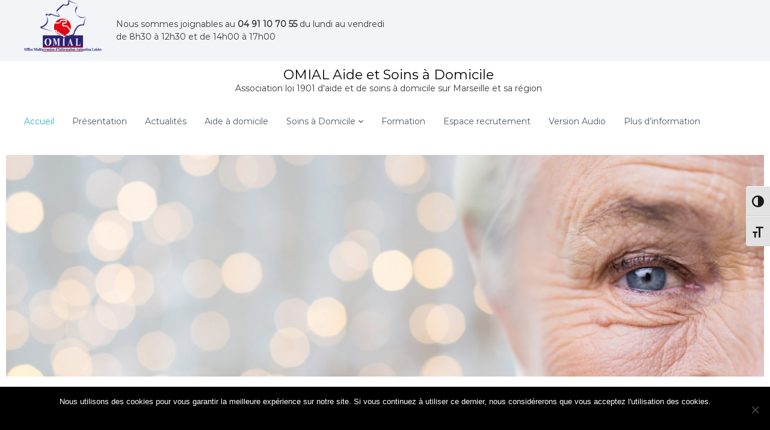

--- FILE ---
content_type: text/html; charset=UTF-8
request_url: https://omial.fr/
body_size: 14612
content:
<!DOCTYPE html>
<html lang="fr-FR">
<head>
<meta charset="UTF-8">
<meta name="viewport" content="width=device-width, initial-scale=1">
<link rel="profile" href="https://gmpg.org/xfn/11">

<title>OMIAL Aide et Soins à Domicile &#8211; Association loi 1901 d&#039;aide et de soins à domicile sur Marseille et sa région</title>
<meta name='robots' content='max-image-preview:large' />
	<style>img:is([sizes="auto" i], [sizes^="auto," i]) { contain-intrinsic-size: 3000px 1500px }</style>
	<link rel="alternate" type="application/rss+xml" title="OMIAL Aide et Soins à Domicile &raquo; Flux" href="https://omial.fr/feed/" />
<link rel="alternate" type="application/rss+xml" title="OMIAL Aide et Soins à Domicile &raquo; Flux des commentaires" href="https://omial.fr/comments/feed/" />
<script type="text/javascript">
/* <![CDATA[ */
window._wpemojiSettings = {"baseUrl":"https:\/\/s.w.org\/images\/core\/emoji\/15.0.3\/72x72\/","ext":".png","svgUrl":"https:\/\/s.w.org\/images\/core\/emoji\/15.0.3\/svg\/","svgExt":".svg","source":{"concatemoji":"https:\/\/omial.fr\/wp-includes\/js\/wp-emoji-release.min.js?ver=6.7.4"}};
/*! This file is auto-generated */
!function(i,n){var o,s,e;function c(e){try{var t={supportTests:e,timestamp:(new Date).valueOf()};sessionStorage.setItem(o,JSON.stringify(t))}catch(e){}}function p(e,t,n){e.clearRect(0,0,e.canvas.width,e.canvas.height),e.fillText(t,0,0);var t=new Uint32Array(e.getImageData(0,0,e.canvas.width,e.canvas.height).data),r=(e.clearRect(0,0,e.canvas.width,e.canvas.height),e.fillText(n,0,0),new Uint32Array(e.getImageData(0,0,e.canvas.width,e.canvas.height).data));return t.every(function(e,t){return e===r[t]})}function u(e,t,n){switch(t){case"flag":return n(e,"\ud83c\udff3\ufe0f\u200d\u26a7\ufe0f","\ud83c\udff3\ufe0f\u200b\u26a7\ufe0f")?!1:!n(e,"\ud83c\uddfa\ud83c\uddf3","\ud83c\uddfa\u200b\ud83c\uddf3")&&!n(e,"\ud83c\udff4\udb40\udc67\udb40\udc62\udb40\udc65\udb40\udc6e\udb40\udc67\udb40\udc7f","\ud83c\udff4\u200b\udb40\udc67\u200b\udb40\udc62\u200b\udb40\udc65\u200b\udb40\udc6e\u200b\udb40\udc67\u200b\udb40\udc7f");case"emoji":return!n(e,"\ud83d\udc26\u200d\u2b1b","\ud83d\udc26\u200b\u2b1b")}return!1}function f(e,t,n){var r="undefined"!=typeof WorkerGlobalScope&&self instanceof WorkerGlobalScope?new OffscreenCanvas(300,150):i.createElement("canvas"),a=r.getContext("2d",{willReadFrequently:!0}),o=(a.textBaseline="top",a.font="600 32px Arial",{});return e.forEach(function(e){o[e]=t(a,e,n)}),o}function t(e){var t=i.createElement("script");t.src=e,t.defer=!0,i.head.appendChild(t)}"undefined"!=typeof Promise&&(o="wpEmojiSettingsSupports",s=["flag","emoji"],n.supports={everything:!0,everythingExceptFlag:!0},e=new Promise(function(e){i.addEventListener("DOMContentLoaded",e,{once:!0})}),new Promise(function(t){var n=function(){try{var e=JSON.parse(sessionStorage.getItem(o));if("object"==typeof e&&"number"==typeof e.timestamp&&(new Date).valueOf()<e.timestamp+604800&&"object"==typeof e.supportTests)return e.supportTests}catch(e){}return null}();if(!n){if("undefined"!=typeof Worker&&"undefined"!=typeof OffscreenCanvas&&"undefined"!=typeof URL&&URL.createObjectURL&&"undefined"!=typeof Blob)try{var e="postMessage("+f.toString()+"("+[JSON.stringify(s),u.toString(),p.toString()].join(",")+"));",r=new Blob([e],{type:"text/javascript"}),a=new Worker(URL.createObjectURL(r),{name:"wpTestEmojiSupports"});return void(a.onmessage=function(e){c(n=e.data),a.terminate(),t(n)})}catch(e){}c(n=f(s,u,p))}t(n)}).then(function(e){for(var t in e)n.supports[t]=e[t],n.supports.everything=n.supports.everything&&n.supports[t],"flag"!==t&&(n.supports.everythingExceptFlag=n.supports.everythingExceptFlag&&n.supports[t]);n.supports.everythingExceptFlag=n.supports.everythingExceptFlag&&!n.supports.flag,n.DOMReady=!1,n.readyCallback=function(){n.DOMReady=!0}}).then(function(){return e}).then(function(){var e;n.supports.everything||(n.readyCallback(),(e=n.source||{}).concatemoji?t(e.concatemoji):e.wpemoji&&e.twemoji&&(t(e.twemoji),t(e.wpemoji)))}))}((window,document),window._wpemojiSettings);
/* ]]> */
</script>
<style id='wp-emoji-styles-inline-css' type='text/css'>

	img.wp-smiley, img.emoji {
		display: inline !important;
		border: none !important;
		box-shadow: none !important;
		height: 1em !important;
		width: 1em !important;
		margin: 0 0.07em !important;
		vertical-align: -0.1em !important;
		background: none !important;
		padding: 0 !important;
	}
</style>
<style id='classic-theme-styles-inline-css' type='text/css'>
/*! This file is auto-generated */
.wp-block-button__link{color:#fff;background-color:#32373c;border-radius:9999px;box-shadow:none;text-decoration:none;padding:calc(.667em + 2px) calc(1.333em + 2px);font-size:1.125em}.wp-block-file__button{background:#32373c;color:#fff;text-decoration:none}
</style>
<style id='global-styles-inline-css' type='text/css'>
:root{--wp--preset--aspect-ratio--square: 1;--wp--preset--aspect-ratio--4-3: 4/3;--wp--preset--aspect-ratio--3-4: 3/4;--wp--preset--aspect-ratio--3-2: 3/2;--wp--preset--aspect-ratio--2-3: 2/3;--wp--preset--aspect-ratio--16-9: 16/9;--wp--preset--aspect-ratio--9-16: 9/16;--wp--preset--color--black: #000000;--wp--preset--color--cyan-bluish-gray: #abb8c3;--wp--preset--color--white: #ffffff;--wp--preset--color--pale-pink: #f78da7;--wp--preset--color--vivid-red: #cf2e2e;--wp--preset--color--luminous-vivid-orange: #ff6900;--wp--preset--color--luminous-vivid-amber: #fcb900;--wp--preset--color--light-green-cyan: #7bdcb5;--wp--preset--color--vivid-green-cyan: #00d084;--wp--preset--color--pale-cyan-blue: #8ed1fc;--wp--preset--color--vivid-cyan-blue: #0693e3;--wp--preset--color--vivid-purple: #9b51e0;--wp--preset--gradient--vivid-cyan-blue-to-vivid-purple: linear-gradient(135deg,rgba(6,147,227,1) 0%,rgb(155,81,224) 100%);--wp--preset--gradient--light-green-cyan-to-vivid-green-cyan: linear-gradient(135deg,rgb(122,220,180) 0%,rgb(0,208,130) 100%);--wp--preset--gradient--luminous-vivid-amber-to-luminous-vivid-orange: linear-gradient(135deg,rgba(252,185,0,1) 0%,rgba(255,105,0,1) 100%);--wp--preset--gradient--luminous-vivid-orange-to-vivid-red: linear-gradient(135deg,rgba(255,105,0,1) 0%,rgb(207,46,46) 100%);--wp--preset--gradient--very-light-gray-to-cyan-bluish-gray: linear-gradient(135deg,rgb(238,238,238) 0%,rgb(169,184,195) 100%);--wp--preset--gradient--cool-to-warm-spectrum: linear-gradient(135deg,rgb(74,234,220) 0%,rgb(151,120,209) 20%,rgb(207,42,186) 40%,rgb(238,44,130) 60%,rgb(251,105,98) 80%,rgb(254,248,76) 100%);--wp--preset--gradient--blush-light-purple: linear-gradient(135deg,rgb(255,206,236) 0%,rgb(152,150,240) 100%);--wp--preset--gradient--blush-bordeaux: linear-gradient(135deg,rgb(254,205,165) 0%,rgb(254,45,45) 50%,rgb(107,0,62) 100%);--wp--preset--gradient--luminous-dusk: linear-gradient(135deg,rgb(255,203,112) 0%,rgb(199,81,192) 50%,rgb(65,88,208) 100%);--wp--preset--gradient--pale-ocean: linear-gradient(135deg,rgb(255,245,203) 0%,rgb(182,227,212) 50%,rgb(51,167,181) 100%);--wp--preset--gradient--electric-grass: linear-gradient(135deg,rgb(202,248,128) 0%,rgb(113,206,126) 100%);--wp--preset--gradient--midnight: linear-gradient(135deg,rgb(2,3,129) 0%,rgb(40,116,252) 100%);--wp--preset--font-size--small: 13px;--wp--preset--font-size--medium: 20px;--wp--preset--font-size--large: 36px;--wp--preset--font-size--x-large: 42px;--wp--preset--spacing--20: 0.44rem;--wp--preset--spacing--30: 0.67rem;--wp--preset--spacing--40: 1rem;--wp--preset--spacing--50: 1.5rem;--wp--preset--spacing--60: 2.25rem;--wp--preset--spacing--70: 3.38rem;--wp--preset--spacing--80: 5.06rem;--wp--preset--shadow--natural: 6px 6px 9px rgba(0, 0, 0, 0.2);--wp--preset--shadow--deep: 12px 12px 50px rgba(0, 0, 0, 0.4);--wp--preset--shadow--sharp: 6px 6px 0px rgba(0, 0, 0, 0.2);--wp--preset--shadow--outlined: 6px 6px 0px -3px rgba(255, 255, 255, 1), 6px 6px rgba(0, 0, 0, 1);--wp--preset--shadow--crisp: 6px 6px 0px rgba(0, 0, 0, 1);}:where(.is-layout-flex){gap: 0.5em;}:where(.is-layout-grid){gap: 0.5em;}body .is-layout-flex{display: flex;}.is-layout-flex{flex-wrap: wrap;align-items: center;}.is-layout-flex > :is(*, div){margin: 0;}body .is-layout-grid{display: grid;}.is-layout-grid > :is(*, div){margin: 0;}:where(.wp-block-columns.is-layout-flex){gap: 2em;}:where(.wp-block-columns.is-layout-grid){gap: 2em;}:where(.wp-block-post-template.is-layout-flex){gap: 1.25em;}:where(.wp-block-post-template.is-layout-grid){gap: 1.25em;}.has-black-color{color: var(--wp--preset--color--black) !important;}.has-cyan-bluish-gray-color{color: var(--wp--preset--color--cyan-bluish-gray) !important;}.has-white-color{color: var(--wp--preset--color--white) !important;}.has-pale-pink-color{color: var(--wp--preset--color--pale-pink) !important;}.has-vivid-red-color{color: var(--wp--preset--color--vivid-red) !important;}.has-luminous-vivid-orange-color{color: var(--wp--preset--color--luminous-vivid-orange) !important;}.has-luminous-vivid-amber-color{color: var(--wp--preset--color--luminous-vivid-amber) !important;}.has-light-green-cyan-color{color: var(--wp--preset--color--light-green-cyan) !important;}.has-vivid-green-cyan-color{color: var(--wp--preset--color--vivid-green-cyan) !important;}.has-pale-cyan-blue-color{color: var(--wp--preset--color--pale-cyan-blue) !important;}.has-vivid-cyan-blue-color{color: var(--wp--preset--color--vivid-cyan-blue) !important;}.has-vivid-purple-color{color: var(--wp--preset--color--vivid-purple) !important;}.has-black-background-color{background-color: var(--wp--preset--color--black) !important;}.has-cyan-bluish-gray-background-color{background-color: var(--wp--preset--color--cyan-bluish-gray) !important;}.has-white-background-color{background-color: var(--wp--preset--color--white) !important;}.has-pale-pink-background-color{background-color: var(--wp--preset--color--pale-pink) !important;}.has-vivid-red-background-color{background-color: var(--wp--preset--color--vivid-red) !important;}.has-luminous-vivid-orange-background-color{background-color: var(--wp--preset--color--luminous-vivid-orange) !important;}.has-luminous-vivid-amber-background-color{background-color: var(--wp--preset--color--luminous-vivid-amber) !important;}.has-light-green-cyan-background-color{background-color: var(--wp--preset--color--light-green-cyan) !important;}.has-vivid-green-cyan-background-color{background-color: var(--wp--preset--color--vivid-green-cyan) !important;}.has-pale-cyan-blue-background-color{background-color: var(--wp--preset--color--pale-cyan-blue) !important;}.has-vivid-cyan-blue-background-color{background-color: var(--wp--preset--color--vivid-cyan-blue) !important;}.has-vivid-purple-background-color{background-color: var(--wp--preset--color--vivid-purple) !important;}.has-black-border-color{border-color: var(--wp--preset--color--black) !important;}.has-cyan-bluish-gray-border-color{border-color: var(--wp--preset--color--cyan-bluish-gray) !important;}.has-white-border-color{border-color: var(--wp--preset--color--white) !important;}.has-pale-pink-border-color{border-color: var(--wp--preset--color--pale-pink) !important;}.has-vivid-red-border-color{border-color: var(--wp--preset--color--vivid-red) !important;}.has-luminous-vivid-orange-border-color{border-color: var(--wp--preset--color--luminous-vivid-orange) !important;}.has-luminous-vivid-amber-border-color{border-color: var(--wp--preset--color--luminous-vivid-amber) !important;}.has-light-green-cyan-border-color{border-color: var(--wp--preset--color--light-green-cyan) !important;}.has-vivid-green-cyan-border-color{border-color: var(--wp--preset--color--vivid-green-cyan) !important;}.has-pale-cyan-blue-border-color{border-color: var(--wp--preset--color--pale-cyan-blue) !important;}.has-vivid-cyan-blue-border-color{border-color: var(--wp--preset--color--vivid-cyan-blue) !important;}.has-vivid-purple-border-color{border-color: var(--wp--preset--color--vivid-purple) !important;}.has-vivid-cyan-blue-to-vivid-purple-gradient-background{background: var(--wp--preset--gradient--vivid-cyan-blue-to-vivid-purple) !important;}.has-light-green-cyan-to-vivid-green-cyan-gradient-background{background: var(--wp--preset--gradient--light-green-cyan-to-vivid-green-cyan) !important;}.has-luminous-vivid-amber-to-luminous-vivid-orange-gradient-background{background: var(--wp--preset--gradient--luminous-vivid-amber-to-luminous-vivid-orange) !important;}.has-luminous-vivid-orange-to-vivid-red-gradient-background{background: var(--wp--preset--gradient--luminous-vivid-orange-to-vivid-red) !important;}.has-very-light-gray-to-cyan-bluish-gray-gradient-background{background: var(--wp--preset--gradient--very-light-gray-to-cyan-bluish-gray) !important;}.has-cool-to-warm-spectrum-gradient-background{background: var(--wp--preset--gradient--cool-to-warm-spectrum) !important;}.has-blush-light-purple-gradient-background{background: var(--wp--preset--gradient--blush-light-purple) !important;}.has-blush-bordeaux-gradient-background{background: var(--wp--preset--gradient--blush-bordeaux) !important;}.has-luminous-dusk-gradient-background{background: var(--wp--preset--gradient--luminous-dusk) !important;}.has-pale-ocean-gradient-background{background: var(--wp--preset--gradient--pale-ocean) !important;}.has-electric-grass-gradient-background{background: var(--wp--preset--gradient--electric-grass) !important;}.has-midnight-gradient-background{background: var(--wp--preset--gradient--midnight) !important;}.has-small-font-size{font-size: var(--wp--preset--font-size--small) !important;}.has-medium-font-size{font-size: var(--wp--preset--font-size--medium) !important;}.has-large-font-size{font-size: var(--wp--preset--font-size--large) !important;}.has-x-large-font-size{font-size: var(--wp--preset--font-size--x-large) !important;}
:where(.wp-block-post-template.is-layout-flex){gap: 1.25em;}:where(.wp-block-post-template.is-layout-grid){gap: 1.25em;}
:where(.wp-block-columns.is-layout-flex){gap: 2em;}:where(.wp-block-columns.is-layout-grid){gap: 2em;}
:root :where(.wp-block-pullquote){font-size: 1.5em;line-height: 1.6;}
</style>
<link rel='stylesheet' id='cookie-notice-front-css' href='https://omial.fr/wp-content/plugins/cookie-notice/css/front.min.css?ver=2.5.6' type='text/css' media='all' />
<link rel='stylesheet' id='ui-font-css' href='https://omial.fr/wp-content/plugins/wp-accessibility/toolbar/fonts/css/a11y-toolbar.css?ver=1.6.1' type='text/css' media='all' />
<link rel='stylesheet' id='ui-a11y-css' href='https://omial.fr/wp-content/plugins/wp-accessibility/toolbar/css/a11y.css?ver=1.6.1' type='text/css' media='all' />
<style id='ui-a11y-inline-css' type='text/css'>
.a11y-toolbar ul li button { font-size: 20px !important; }
</style>
<link rel='stylesheet' id='ui-fontsize.css-css' href='https://omial.fr/wp-content/plugins/wp-accessibility/toolbar/css/a11y-fontsize.css?ver=1.6.1' type='text/css' media='all' />
<style id='ui-fontsize.css-inline-css' type='text/css'>
html { --wpa-font-size: clamp( 24px, 1.5rem, 36px ); --wpa-h1-size : clamp( 48px, 3rem, 72px ); --wpa-h2-size : clamp( 40px, 2.5rem, 60px ); --wpa-h3-size : clamp( 32px, 2rem, 48px ); --wpa-h4-size : clamp( 28px, 1.75rem, 42px ); --wpa-sub-list-size: 1.1em; --wpa-sub-sub-list-size: 1em; } 
</style>
<link rel='stylesheet' id='wpa-style-css' href='https://omial.fr/wp-content/plugins/wp-accessibility/css/wpa-style.css?ver=1.6.1' type='text/css' media='all' />
<style id='wpa-style-inline-css' type='text/css'>
:root { --admin-bar-top : 7px; }
</style>
<link rel='stylesheet' id='font-awesome-css' href='https://omial.fr/wp-content/plugins/elementor/assets/lib/font-awesome/css/font-awesome.min.css?ver=4.7.0' type='text/css' media='all' />
<link rel='stylesheet' id='flash-style-css' href='https://omial.fr/wp-content/themes/flash/style.css?ver=6.7.4' type='text/css' media='all' />
<style id='flash-style-inline-css' type='text/css'>

		/* Page header Background. */
		.breadcrumb-trail.breadcrumbs {
			color: #fff;
		}

		#flash-breadcrumbs a,
		#flash-breadcrumbs span,
		.breadcrumb-trail.breadcrumbs .trail-items li span::before{
			color: #fff;
		}
	
</style>
<link rel='stylesheet' id='responsive-css' href='https://omial.fr/wp-content/themes/flash/css/responsive.min.css?ver=6.7.4' type='text/css' media='' />
<link rel='stylesheet' id='elementor-icons-css' href='https://omial.fr/wp-content/plugins/elementor/assets/lib/eicons/css/elementor-icons.min.css?ver=5.36.0' type='text/css' media='all' />
<link rel='stylesheet' id='elementor-frontend-css' href='https://omial.fr/wp-content/plugins/elementor/assets/css/frontend.min.css?ver=3.28.1' type='text/css' media='all' />
<link rel='stylesheet' id='elementor-post-390-css' href='https://omial.fr/wp-content/uploads/elementor/css/post-390.css?ver=1743149680' type='text/css' media='all' />
<link rel='stylesheet' id='widget-image-css' href='https://omial.fr/wp-content/plugins/elementor/assets/css/widget-image.min.css?ver=3.28.1' type='text/css' media='all' />
<link rel='stylesheet' id='widget-spacer-css' href='https://omial.fr/wp-content/plugins/elementor/assets/css/widget-spacer.min.css?ver=3.28.1' type='text/css' media='all' />
<link rel='stylesheet' id='widget-image-box-css' href='https://omial.fr/wp-content/plugins/elementor/assets/css/widget-image-box.min.css?ver=3.28.1' type='text/css' media='all' />
<link rel='stylesheet' id='elementor-post-47-css' href='https://omial.fr/wp-content/uploads/elementor/css/post-47.css?ver=1743149680' type='text/css' media='all' />
<link rel='stylesheet' id='elementor-gf-local-roboto-css' href='https://omial.fr/wp-content/uploads/elementor/google-fonts/css/roboto.css?ver=1743149713' type='text/css' media='all' />
<link rel='stylesheet' id='elementor-gf-local-robotoslab-css' href='https://omial.fr/wp-content/uploads/elementor/google-fonts/css/robotoslab.css?ver=1743149722' type='text/css' media='all' />
<link rel='stylesheet' id='elementor-gf-local-aldrich-css' href='https://omial.fr/wp-content/uploads/elementor/google-fonts/css/aldrich.css?ver=1743149722' type='text/css' media='all' />
<script type="text/javascript" id="cookie-notice-front-js-before">
/* <![CDATA[ */
var cnArgs = {"ajaxUrl":"https:\/\/omial.fr\/wp-admin\/admin-ajax.php","nonce":"4c1455ba9a","hideEffect":"fade","position":"bottom","onScroll":false,"onScrollOffset":100,"onClick":false,"cookieName":"cookie_notice_accepted","cookieTime":604800,"cookieTimeRejected":2592000,"globalCookie":false,"redirection":false,"cache":false,"revokeCookies":false,"revokeCookiesOpt":"automatic"};
/* ]]> */
</script>
<script type="text/javascript" src="https://omial.fr/wp-content/plugins/cookie-notice/js/front.min.js?ver=2.5.6" id="cookie-notice-front-js"></script>
<script type="text/javascript" src="https://omial.fr/wp-includes/js/jquery/jquery.min.js?ver=3.7.1" id="jquery-core-js"></script>
<script type="text/javascript" src="https://omial.fr/wp-includes/js/jquery/jquery-migrate.min.js?ver=3.4.1" id="jquery-migrate-js"></script>
<script type="text/javascript" src="https://omial.fr/wp-content/plugins/wp-accessibility/js/fingerprint.min.js?ver=1.6.1" id="wpa-fingerprintjs-js"></script>
<link rel="https://api.w.org/" href="https://omial.fr/wp-json/" /><link rel="alternate" title="JSON" type="application/json" href="https://omial.fr/wp-json/wp/v2/pages/47" /><link rel="EditURI" type="application/rsd+xml" title="RSD" href="https://omial.fr/xmlrpc.php?rsd" />
<meta name="generator" content="WordPress 6.7.4" />
<link rel="canonical" href="https://omial.fr/" />
<link rel='shortlink' href='https://omial.fr/' />
<link rel="alternate" title="oEmbed (JSON)" type="application/json+oembed" href="https://omial.fr/wp-json/oembed/1.0/embed?url=https%3A%2F%2Fomial.fr%2F" />
<link rel="alternate" title="oEmbed (XML)" type="text/xml+oembed" href="https://omial.fr/wp-json/oembed/1.0/embed?url=https%3A%2F%2Fomial.fr%2F&#038;format=xml" />
<meta name="generator" content="Elementor 3.28.1; features: additional_custom_breakpoints, e_local_google_fonts; settings: css_print_method-external, google_font-enabled, font_display-auto">
			<style>
				.e-con.e-parent:nth-of-type(n+4):not(.e-lazyloaded):not(.e-no-lazyload),
				.e-con.e-parent:nth-of-type(n+4):not(.e-lazyloaded):not(.e-no-lazyload) * {
					background-image: none !important;
				}
				@media screen and (max-height: 1024px) {
					.e-con.e-parent:nth-of-type(n+3):not(.e-lazyloaded):not(.e-no-lazyload),
					.e-con.e-parent:nth-of-type(n+3):not(.e-lazyloaded):not(.e-no-lazyload) * {
						background-image: none !important;
					}
				}
				@media screen and (max-height: 640px) {
					.e-con.e-parent:nth-of-type(n+2):not(.e-lazyloaded):not(.e-no-lazyload),
					.e-con.e-parent:nth-of-type(n+2):not(.e-lazyloaded):not(.e-no-lazyload) * {
						background-image: none !important;
					}
				}
			</style>
			<link rel="icon" href="https://omial.fr/wp-content/uploads/2017/07/cropped-logo_omialb-32x32.png" sizes="32x32" />
<link rel="icon" href="https://omial.fr/wp-content/uploads/2017/07/cropped-logo_omialb-192x192.png" sizes="192x192" />
<link rel="apple-touch-icon" href="https://omial.fr/wp-content/uploads/2017/07/cropped-logo_omialb-180x180.png" />
<meta name="msapplication-TileImage" content="https://omial.fr/wp-content/uploads/2017/07/cropped-logo_omialb-270x270.png" />
<style id="kirki-inline-styles">body{font-family:Montserrat;font-weight:400;}.breadcrumb-trail.breadcrumbs{background-image:url("https://omial.fr/wp-content/uploads/2018/06/people-3167294_1920-e1528800559844.jpg");}/* cyrillic-ext */
@font-face {
  font-family: 'Montserrat';
  font-style: normal;
  font-weight: 400;
  font-display: swap;
  src: url(https://omial.fr/wp-content/fonts/montserrat/font) format('woff');
  unicode-range: U+0460-052F, U+1C80-1C8A, U+20B4, U+2DE0-2DFF, U+A640-A69F, U+FE2E-FE2F;
}
/* cyrillic */
@font-face {
  font-family: 'Montserrat';
  font-style: normal;
  font-weight: 400;
  font-display: swap;
  src: url(https://omial.fr/wp-content/fonts/montserrat/font) format('woff');
  unicode-range: U+0301, U+0400-045F, U+0490-0491, U+04B0-04B1, U+2116;
}
/* vietnamese */
@font-face {
  font-family: 'Montserrat';
  font-style: normal;
  font-weight: 400;
  font-display: swap;
  src: url(https://omial.fr/wp-content/fonts/montserrat/font) format('woff');
  unicode-range: U+0102-0103, U+0110-0111, U+0128-0129, U+0168-0169, U+01A0-01A1, U+01AF-01B0, U+0300-0301, U+0303-0304, U+0308-0309, U+0323, U+0329, U+1EA0-1EF9, U+20AB;
}
/* latin-ext */
@font-face {
  font-family: 'Montserrat';
  font-style: normal;
  font-weight: 400;
  font-display: swap;
  src: url(https://omial.fr/wp-content/fonts/montserrat/font) format('woff');
  unicode-range: U+0100-02BA, U+02BD-02C5, U+02C7-02CC, U+02CE-02D7, U+02DD-02FF, U+0304, U+0308, U+0329, U+1D00-1DBF, U+1E00-1E9F, U+1EF2-1EFF, U+2020, U+20A0-20AB, U+20AD-20C0, U+2113, U+2C60-2C7F, U+A720-A7FF;
}
/* latin */
@font-face {
  font-family: 'Montserrat';
  font-style: normal;
  font-weight: 400;
  font-display: swap;
  src: url(https://omial.fr/wp-content/fonts/montserrat/font) format('woff');
  unicode-range: U+0000-00FF, U+0131, U+0152-0153, U+02BB-02BC, U+02C6, U+02DA, U+02DC, U+0304, U+0308, U+0329, U+2000-206F, U+20AC, U+2122, U+2191, U+2193, U+2212, U+2215, U+FEFF, U+FFFD;
}/* cyrillic-ext */
@font-face {
  font-family: 'Montserrat';
  font-style: normal;
  font-weight: 400;
  font-display: swap;
  src: url(https://omial.fr/wp-content/fonts/montserrat/font) format('woff');
  unicode-range: U+0460-052F, U+1C80-1C8A, U+20B4, U+2DE0-2DFF, U+A640-A69F, U+FE2E-FE2F;
}
/* cyrillic */
@font-face {
  font-family: 'Montserrat';
  font-style: normal;
  font-weight: 400;
  font-display: swap;
  src: url(https://omial.fr/wp-content/fonts/montserrat/font) format('woff');
  unicode-range: U+0301, U+0400-045F, U+0490-0491, U+04B0-04B1, U+2116;
}
/* vietnamese */
@font-face {
  font-family: 'Montserrat';
  font-style: normal;
  font-weight: 400;
  font-display: swap;
  src: url(https://omial.fr/wp-content/fonts/montserrat/font) format('woff');
  unicode-range: U+0102-0103, U+0110-0111, U+0128-0129, U+0168-0169, U+01A0-01A1, U+01AF-01B0, U+0300-0301, U+0303-0304, U+0308-0309, U+0323, U+0329, U+1EA0-1EF9, U+20AB;
}
/* latin-ext */
@font-face {
  font-family: 'Montserrat';
  font-style: normal;
  font-weight: 400;
  font-display: swap;
  src: url(https://omial.fr/wp-content/fonts/montserrat/font) format('woff');
  unicode-range: U+0100-02BA, U+02BD-02C5, U+02C7-02CC, U+02CE-02D7, U+02DD-02FF, U+0304, U+0308, U+0329, U+1D00-1DBF, U+1E00-1E9F, U+1EF2-1EFF, U+2020, U+20A0-20AB, U+20AD-20C0, U+2113, U+2C60-2C7F, U+A720-A7FF;
}
/* latin */
@font-face {
  font-family: 'Montserrat';
  font-style: normal;
  font-weight: 400;
  font-display: swap;
  src: url(https://omial.fr/wp-content/fonts/montserrat/font) format('woff');
  unicode-range: U+0000-00FF, U+0131, U+0152-0153, U+02BB-02BC, U+02C6, U+02DA, U+02DC, U+0304, U+0308, U+0329, U+2000-206F, U+20AC, U+2122, U+2191, U+2193, U+2212, U+2215, U+FEFF, U+FFFD;
}/* cyrillic-ext */
@font-face {
  font-family: 'Montserrat';
  font-style: normal;
  font-weight: 400;
  font-display: swap;
  src: url(https://omial.fr/wp-content/fonts/montserrat/font) format('woff');
  unicode-range: U+0460-052F, U+1C80-1C8A, U+20B4, U+2DE0-2DFF, U+A640-A69F, U+FE2E-FE2F;
}
/* cyrillic */
@font-face {
  font-family: 'Montserrat';
  font-style: normal;
  font-weight: 400;
  font-display: swap;
  src: url(https://omial.fr/wp-content/fonts/montserrat/font) format('woff');
  unicode-range: U+0301, U+0400-045F, U+0490-0491, U+04B0-04B1, U+2116;
}
/* vietnamese */
@font-face {
  font-family: 'Montserrat';
  font-style: normal;
  font-weight: 400;
  font-display: swap;
  src: url(https://omial.fr/wp-content/fonts/montserrat/font) format('woff');
  unicode-range: U+0102-0103, U+0110-0111, U+0128-0129, U+0168-0169, U+01A0-01A1, U+01AF-01B0, U+0300-0301, U+0303-0304, U+0308-0309, U+0323, U+0329, U+1EA0-1EF9, U+20AB;
}
/* latin-ext */
@font-face {
  font-family: 'Montserrat';
  font-style: normal;
  font-weight: 400;
  font-display: swap;
  src: url(https://omial.fr/wp-content/fonts/montserrat/font) format('woff');
  unicode-range: U+0100-02BA, U+02BD-02C5, U+02C7-02CC, U+02CE-02D7, U+02DD-02FF, U+0304, U+0308, U+0329, U+1D00-1DBF, U+1E00-1E9F, U+1EF2-1EFF, U+2020, U+20A0-20AB, U+20AD-20C0, U+2113, U+2C60-2C7F, U+A720-A7FF;
}
/* latin */
@font-face {
  font-family: 'Montserrat';
  font-style: normal;
  font-weight: 400;
  font-display: swap;
  src: url(https://omial.fr/wp-content/fonts/montserrat/font) format('woff');
  unicode-range: U+0000-00FF, U+0131, U+0152-0153, U+02BB-02BC, U+02C6, U+02DA, U+02DC, U+0304, U+0308, U+0329, U+2000-206F, U+20AC, U+2122, U+2191, U+2193, U+2212, U+2215, U+FEFF, U+FFFD;
}</style></head>

<body data-rsssl=1 class="home page-template page-template-page-templates page-template-full-width page-template-page-templatesfull-width-php page page-id-47 wp-embed-responsive cookies-not-set non-transparent center-logo-below-menu full-width elementor-default elementor-kit-390 elementor-page elementor-page-47">


<div id="preloader-background">
	<div id="spinners">
		<div id="preloader">
			<span></span>
			<span></span>
			<span></span>
			<span></span>
			<span></span>
		</div>
	</div>
</div>


<div id="page" class="site">
	<a class="skip-link screen-reader-text" href="#content">Aller au contenu</a>

	
	<header id="masthead" class="site-header" role="banner">
				<div class="header-top">
			<div class="tg-container">
				<div class="tg-column-wrapper clearfix">
					<div class="left-content">
						<p><img class="wp-image-10  alignleft" src="https://omial.fr/wp-content/uploads/2017/07/logo_omialb-300x201.png" alt="" width="129" height="86" /></p>
<p>Nous sommes joignables au<strong> 04 91 10 70 55 </strong>du lundi au vendredi de 8h30 à 12h30 et de 14h00 à 17h00</p>					</div>
					<div class="right-content">
											</div>
				</div>
			</div>
		</div>
		
		<div class="header-bottom">
			<div class="tg-container">

				<div class="logo">
					
					<div class="logo-text site-branding">
													<h1 class="site-title"><a href="https://omial.fr/" rel="home">OMIAL Aide et Soins à Domicile</a></h1>
													<p class="site-description">Association loi 1901 d&#039;aide et de soins à domicile sur Marseille et sa région</p>
											</div>
				</div>
				<div class="site-navigation-wrapper">
					<nav id="site-navigation" class="main-navigation" role="navigation">
						<div class="menu-toggle">
							<i class="fa fa-bars"></i>
						</div>
						<div class="menu-menu-container"><ul id="primary-menu" class="menu"><li id="menu-item-34" class="menu-item menu-item-type-custom menu-item-object-custom current-menu-item current_page_item menu-item-home menu-item-34"><a href="https://omial.fr" aria-current="page">Accueil</a></li>
<li id="menu-item-37" class="menu-item menu-item-type-post_type menu-item-object-page menu-item-37"><a href="https://omial.fr/presentation/">Présentation</a></li>
<li id="menu-item-147" class="menu-item menu-item-type-post_type menu-item-object-page menu-item-147"><a href="https://omial.fr/actualites/">Actualités</a></li>
<li id="menu-item-36" class="menu-item menu-item-type-post_type menu-item-object-page menu-item-36"><a href="https://omial.fr/aide-a-domicile/">Aide à domicile</a></li>
<li id="menu-item-256" class="menu-item menu-item-type-custom menu-item-object-custom menu-item-has-children menu-item-256"><a>Soins à Domicile</a>
<ul class="sub-menu">
	<li id="menu-item-157" class="menu-item menu-item-type-post_type menu-item-object-page menu-item-157"><a href="https://omial.fr/personnes-agees/">Personnes âgées</a></li>
	<li id="menu-item-156" class="menu-item menu-item-type-post_type menu-item-object-page menu-item-156"><a href="https://omial.fr/equipe-specialisee-alzheimer/">Équipe spécialisée Alzheimer</a></li>
</ul>
</li>
<li id="menu-item-69" class="menu-item menu-item-type-post_type menu-item-object-page menu-item-69"><a href="https://omial.fr/formation/">Formation</a></li>
<li id="menu-item-76" class="menu-item menu-item-type-post_type menu-item-object-page menu-item-76"><a href="https://omial.fr/recrutement/">Espace recrutement</a></li>
<li id="menu-item-226" class="menu-item menu-item-type-post_type menu-item-object-page menu-item-226"><a href="https://omial.fr/audio/">Version Audio</a></li>
<li id="menu-item-229" class="menu-item menu-item-type-post_type menu-item-object-page menu-item-229"><a href="https://omial.fr/plus-dinformation/">Plus d’information</a></li>
</ul></div>					</nav><!-- #site-navigation -->

					
											<div class="header-action-container">

							
													</div>
									</div>

				<div class="header-action-container">
					
									</div>
			</div>
		</div>
	</header><!-- #masthead -->

	
	
	
	
	<div id="content" class="site-content">
		<div class="tg-container">

	
	<div id="primary" class="content-area full-width-content">
		<main id="main" class="site-main" role="main">

			
<article id="post-47" class="post-47 page type-page status-publish hentry">

	
	<div class="entry-content">
				<div data-elementor-type="wp-post" data-elementor-id="47" class="elementor elementor-47">
						<section class="elementor-section elementor-top-section elementor-element elementor-element-3576a790 elementor-section-stretched elementor-section-full_width elementor-section-height-default elementor-section-height-default" data-id="3576a790" data-element_type="section" data-settings="{&quot;stretch_section&quot;:&quot;section-stretched&quot;}">
						<div class="elementor-container elementor-column-gap-default">
					<div class="elementor-column elementor-col-100 elementor-top-column elementor-element elementor-element-77de4f1e" data-id="77de4f1e" data-element_type="column">
			<div class="elementor-widget-wrap elementor-element-populated">
						<div class="elementor-element elementor-element-d766400 elementor-widget elementor-widget-image" data-id="d766400" data-element_type="widget" data-widget_type="image.default">
				<div class="elementor-widget-container">
															<img fetchpriority="high" decoding="async" width="2560" height="751" src="https://omial.fr/wp-content/uploads/2022/02/AdobeStock_109314739-1-scaled.jpeg" class="attachment-full size-full wp-image-403" alt="" srcset="https://omial.fr/wp-content/uploads/2022/02/AdobeStock_109314739-1-scaled.jpeg 2560w, https://omial.fr/wp-content/uploads/2022/02/AdobeStock_109314739-1-300x88.jpeg 300w, https://omial.fr/wp-content/uploads/2022/02/AdobeStock_109314739-1-1024x300.jpeg 1024w, https://omial.fr/wp-content/uploads/2022/02/AdobeStock_109314739-1-768x225.jpeg 768w, https://omial.fr/wp-content/uploads/2022/02/AdobeStock_109314739-1-1536x450.jpeg 1536w, https://omial.fr/wp-content/uploads/2022/02/AdobeStock_109314739-1-2048x601.jpeg 2048w" sizes="(max-width: 2560px) 100vw, 2560px" />															</div>
				</div>
				<div class="elementor-element elementor-element-9a7ad88 elementor-widget elementor-widget-spacer" data-id="9a7ad88" data-element_type="widget" data-widget_type="spacer.default">
				<div class="elementor-widget-container">
							<div class="elementor-spacer">
			<div class="elementor-spacer-inner"></div>
		</div>
						</div>
				</div>
				<section class="elementor-section elementor-inner-section elementor-element elementor-element-ddc0c9f elementor-section-boxed elementor-section-height-default elementor-section-height-default" data-id="ddc0c9f" data-element_type="section">
						<div class="elementor-container elementor-column-gap-default">
					<div class="elementor-column elementor-col-50 elementor-inner-column elementor-element elementor-element-ecc9439" data-id="ecc9439" data-element_type="column">
			<div class="elementor-widget-wrap elementor-element-populated">
						<div class="elementor-element elementor-element-4942b2a elementor-widget elementor-widget-image" data-id="4942b2a" data-element_type="widget" data-widget_type="image.default">
				<div class="elementor-widget-container">
															<img decoding="async" width="450" height="302" src="https://omial.fr/wp-content/uploads/2017/07/logo_omialb.png" class="attachment-large size-large wp-image-10" alt="" srcset="https://omial.fr/wp-content/uploads/2017/07/logo_omialb.png 450w, https://omial.fr/wp-content/uploads/2017/07/logo_omialb-300x201.png 300w" sizes="(max-width: 450px) 100vw, 450px" />															</div>
				</div>
				<div class="elementor-element elementor-element-640778f elementor-widget elementor-widget-image" data-id="640778f" data-element_type="widget" data-widget_type="image.default">
				<div class="elementor-widget-container">
															<img loading="lazy" decoding="async" width="780" height="655" src="https://omial.fr/wp-content/uploads/2017/07/SeniorMobilite-senior-1024x860.jpg" class="attachment-large size-large wp-image-8" alt="" srcset="https://omial.fr/wp-content/uploads/2017/07/SeniorMobilite-senior-1024x860.jpg 1024w, https://omial.fr/wp-content/uploads/2017/07/SeniorMobilite-senior-300x252.jpg 300w, https://omial.fr/wp-content/uploads/2017/07/SeniorMobilite-senior-768x645.jpg 768w, https://omial.fr/wp-content/uploads/2017/07/SeniorMobilite-senior.jpg 1504w" sizes="(max-width: 780px) 100vw, 780px" />															</div>
				</div>
					</div>
		</div>
				<div class="elementor-column elementor-col-50 elementor-inner-column elementor-element elementor-element-e988a07" data-id="e988a07" data-element_type="column">
			<div class="elementor-widget-wrap elementor-element-populated">
						<div class="elementor-element elementor-element-b6fc6e6 elementor-position-top elementor-widget elementor-widget-image-box" data-id="b6fc6e6" data-element_type="widget" data-widget_type="image-box.default">
				<div class="elementor-widget-container">
					<div class="elementor-image-box-wrapper"><figure class="elementor-image-box-img"><a href="https://omial.fr/aide-a-domicile/" tabindex="-1"><img loading="lazy" decoding="async" width="150" height="150" src="https://omial.fr/wp-content/uploads/2018/06/Picto-Aide.png" class="attachment-full size-full wp-image-99" alt="" srcset="https://omial.fr/wp-content/uploads/2018/06/Picto-Aide.png 150w, https://omial.fr/wp-content/uploads/2018/06/Picto-Aide-100x100.png 100w" sizes="(max-width: 150px) 100vw, 150px" /></a></figure><div class="elementor-image-box-content"><h3 class="elementor-image-box-title"><a href="https://omial.fr/aide-a-domicile/">Un service d'Aide à Domicile</a></h3></div></div>				</div>
				</div>
				<div class="elementor-element elementor-element-6e5e485 elementor-position-top elementor-widget elementor-widget-image-box" data-id="6e5e485" data-element_type="widget" data-widget_type="image-box.default">
				<div class="elementor-widget-container">
					<div class="elementor-image-box-wrapper"><figure class="elementor-image-box-img"><a href="https://omial.fr/personnes-agees/" tabindex="-1"><img loading="lazy" decoding="async" width="150" height="150" src="https://omial.fr/wp-content/uploads/2018/06/Picto-Soins.png" class="attachment-full size-full wp-image-101" alt="" srcset="https://omial.fr/wp-content/uploads/2018/06/Picto-Soins.png 150w, https://omial.fr/wp-content/uploads/2018/06/Picto-Soins-100x100.png 100w" sizes="(max-width: 150px) 100vw, 150px" /></a></figure><div class="elementor-image-box-content"><h3 class="elementor-image-box-title"><a href="https://omial.fr/personnes-agees/">Un service de Soins Infirmiers à Domicile</a></h3></div></div>				</div>
				</div>
				<div class="elementor-element elementor-element-775897f elementor-position-top elementor-widget elementor-widget-image-box" data-id="775897f" data-element_type="widget" data-widget_type="image-box.default">
				<div class="elementor-widget-container">
					<div class="elementor-image-box-wrapper"><figure class="elementor-image-box-img"><a href="https://omial.fr/formation/" tabindex="-1"><img loading="lazy" decoding="async" width="150" height="150" src="https://omial.fr/wp-content/uploads/2018/06/Picto-Formation.png" class="attachment-full size-full wp-image-100" alt="logo_form" srcset="https://omial.fr/wp-content/uploads/2018/06/Picto-Formation.png 150w, https://omial.fr/wp-content/uploads/2018/06/Picto-Formation-100x100.png 100w" sizes="(max-width: 150px) 100vw, 150px" /></a></figure><div class="elementor-image-box-content"><h3 class="elementor-image-box-title"><a href="https://omial.fr/formation/">Un service de Formation</a></h3></div></div>				</div>
				</div>
					</div>
		</div>
					</div>
		</section>
					</div>
		</div>
					</div>
		</section>
				</div>
			</div><!-- .entry-content -->

	
	
</article><!-- #post-## -->

		</main><!-- #main -->
	</div><!-- #primary -->

	

		</div><!-- .tg-container -->
	</div><!-- #content -->

	
	
	<footer id="colophon" class="footer-layout site-footer" role="contentinfo">
		<div id="top-footer">
	<div class="tg-container">
		<div class="tg-column-wrapper">

							<div class="tg-column-3 footer-block">

				<section id="text-3" class="widget widget_text"><h3 class="widget-title">Contactez nous !</h3>			<div class="textwidget"><div class="wpforms-container wpforms-container-full" id="wpforms-313"><form id="wpforms-form-313" class="wpforms-validate wpforms-form" data-formid="313" method="post" enctype="multipart/form-data" action="/" data-token="f9e2dc4d1c9e25fed2bdf34b33d2b274" data-token-time="1769599048"><noscript class="wpforms-error-noscript">Veuillez activer JavaScript dans votre navigateur pour remplir ce formulaire.</noscript><div class="wpforms-field-container"><div id="wpforms-313-field_1-container" class="wpforms-field wpforms-field-name" data-field-id="1"><label class="wpforms-field-label" for="wpforms-313-field_1">Votre Nom <span class="wpforms-required-label">*</span></label><input type="text" id="wpforms-313-field_1" class="wpforms-field-medium wpforms-field-required" name="wpforms[fields][1]" required></div><div id="wpforms-313-field_2-container" class="wpforms-field wpforms-field-email" data-field-id="2"><label class="wpforms-field-label" for="wpforms-313-field_2">Votre adresse électronique <span class="wpforms-required-label">*</span></label><input type="email" id="wpforms-313-field_2" class="wpforms-field-medium wpforms-field-required" name="wpforms[fields][2]" spellcheck="false" required></div><div id="wpforms-313-field_3-container" class="wpforms-field wpforms-field-text" data-field-id="3"><label class="wpforms-field-label" for="wpforms-313-field_3">Sujet <span class="wpforms-required-label">*</span></label><input type="text" id="wpforms-313-field_3" class="wpforms-field-medium wpforms-field-required" name="wpforms[fields][3]" required></div><div id="wpforms-313-field_4-container" class="wpforms-field wpforms-field-textarea" data-field-id="4"><label class="wpforms-field-label" for="wpforms-313-field_4">Votre Message <span class="wpforms-required-label">*</span></label><textarea id="wpforms-313-field_4" class="wpforms-field-medium wpforms-field-required" name="wpforms[fields][4]" required></textarea></div><div id="wpforms-313-field_6-container" class="wpforms-field wpforms-field-gdpr-checkbox" data-field-id="6"><label class="wpforms-field-label wpforms-label-hide">Information GRPD <span class="wpforms-required-label">*</span></label><ul id="wpforms-313-field_6" class="wpforms-field-required"><li class="choice-1"><input type="checkbox" id="wpforms-313-field_6_1" name="wpforms[fields][6][]" value="J&#039;accepte d&#039;envoyer mes données personnelles via ce formulaire" required ><label class="wpforms-field-label-inline" for="wpforms-313-field_6_1">J'accepte d'envoyer mes données personnelles via ce formulaire <span class="wpforms-required-label">*</span></label></li></ul><div class="wpforms-field-description">Vous pouvez être informé sur l’utilisation de vos données personnelles dans notre politique de confidentialité. </div></div></div><!-- .wpforms-field-container --><div class="wpforms-submit-container" ><input type="hidden" name="wpforms[id]" value="313"><input type="hidden" name="page_title" value="Accueil"><input type="hidden" name="page_url" value="https://omial.fr/"><input type="hidden" name="url_referer" value=""><input type="hidden" name="page_id" value="47"><input type="hidden" name="wpforms[post_id]" value="47"><button type="submit" name="wpforms[submit]" id="wpforms-submit-313" class="wpforms-submit" data-alt-text="Sending" data-submit-text="Envoyer" aria-live="assertive" value="wpforms-submit">Envoyer</button></div></form></div>  <!-- .wpforms-container -->
</div>
		</section>				</div>

							<div class="tg-column-3 footer-block">

				<section id="nav_menu-5" class="widget widget_nav_menu"><div class="menu-menu-container"><ul id="menu-menu" class="menu"><li class="menu-item menu-item-type-custom menu-item-object-custom current-menu-item current_page_item menu-item-home menu-item-34"><a href="https://omial.fr" aria-current="page">Accueil</a></li>
<li class="menu-item menu-item-type-post_type menu-item-object-page menu-item-37"><a href="https://omial.fr/presentation/">Présentation</a></li>
<li class="menu-item menu-item-type-post_type menu-item-object-page menu-item-147"><a href="https://omial.fr/actualites/">Actualités</a></li>
<li class="menu-item menu-item-type-post_type menu-item-object-page menu-item-36"><a href="https://omial.fr/aide-a-domicile/">Aide à domicile</a></li>
<li class="menu-item menu-item-type-custom menu-item-object-custom menu-item-has-children menu-item-256"><a>Soins à Domicile</a>
<ul class="sub-menu">
	<li class="menu-item menu-item-type-post_type menu-item-object-page menu-item-157"><a href="https://omial.fr/personnes-agees/">Personnes âgées</a></li>
	<li class="menu-item menu-item-type-post_type menu-item-object-page menu-item-156"><a href="https://omial.fr/equipe-specialisee-alzheimer/">Équipe spécialisée Alzheimer</a></li>
</ul>
</li>
<li class="menu-item menu-item-type-post_type menu-item-object-page menu-item-69"><a href="https://omial.fr/formation/">Formation</a></li>
<li class="menu-item menu-item-type-post_type menu-item-object-page menu-item-76"><a href="https://omial.fr/recrutement/">Espace recrutement</a></li>
<li class="menu-item menu-item-type-post_type menu-item-object-page menu-item-226"><a href="https://omial.fr/audio/">Version Audio</a></li>
<li class="menu-item menu-item-type-post_type menu-item-object-page menu-item-229"><a href="https://omial.fr/plus-dinformation/">Plus d’information</a></li>
</ul></div></section><section id="nav_menu-6" class="widget widget_nav_menu"><div class="menu-menu2-container"><ul id="menu-menu2" class="menu"><li id="menu-item-176" class="menu-item menu-item-type-post_type menu-item-object-page menu-item-176"><a href="https://omial.fr/mentions-legales/">Mentions légales</a></li>
<li id="menu-item-175" class="menu-item menu-item-type-post_type menu-item-object-page menu-item-privacy-policy menu-item-175"><a rel="privacy-policy" href="https://omial.fr/politique-de-confidentialite/">politique de confidentialité</a></li>
</ul></div></section>				</div>

							<div class="tg-column-3 footer-block">

				<section id="media_image-3" class="widget widget_media_image"><img width="297" height="299" src="https://omial.fr/wp-content/uploads/2018/06/Pictos-services3.png" class="image wp-image-102  attachment-full size-full" alt="" style="max-width: 100%; height: auto;" decoding="async" srcset="https://omial.fr/wp-content/uploads/2018/06/Pictos-services3.png 297w, https://omial.fr/wp-content/uploads/2018/06/Pictos-services3-150x150.png 150w, https://omial.fr/wp-content/uploads/2018/06/Pictos-services3-100x100.png 100w" sizes="(max-width: 297px) 100vw, 297px" /></section>				</div>

					</div>
	</div>
</div>

		<div id="bottom-footer">
			<div class="tg-container">

					<div class="copyright"><span class="copyright-text">Copyright &copy; 2026 <a href="https://omial.fr/" title="OMIAL Aide et Soins à Domicile" ><span>OMIAL Aide et Soins à Domicile.</span></a> </span></div>
					<div class="menu-socials-top-menu-container"><ul id="menu-socials-top-menu" class="footer-menu"><li id="menu-item-211" class="menu-item menu-item-type-post_type menu-item-object-page menu-item-211"><a href="https://omial.fr/audio/">audio</a></li>
</ul></div>
			</div>
		</div>
	</footer><!-- #colophon -->

	
		<a href="#masthead" id="scroll-up"><i class="fa fa-chevron-up"></i></a>
	</div><!-- #page -->


			<script>
				const lazyloadRunObserver = () => {
					const lazyloadBackgrounds = document.querySelectorAll( `.e-con.e-parent:not(.e-lazyloaded)` );
					const lazyloadBackgroundObserver = new IntersectionObserver( ( entries ) => {
						entries.forEach( ( entry ) => {
							if ( entry.isIntersecting ) {
								let lazyloadBackground = entry.target;
								if( lazyloadBackground ) {
									lazyloadBackground.classList.add( 'e-lazyloaded' );
								}
								lazyloadBackgroundObserver.unobserve( entry.target );
							}
						});
					}, { rootMargin: '200px 0px 200px 0px' } );
					lazyloadBackgrounds.forEach( ( lazyloadBackground ) => {
						lazyloadBackgroundObserver.observe( lazyloadBackground );
					} );
				};
				const events = [
					'DOMContentLoaded',
					'elementor/lazyload/observe',
				];
				events.forEach( ( event ) => {
					document.addEventListener( event, lazyloadRunObserver );
				} );
			</script>
			<link rel='stylesheet' id='wpforms-classic-full-css' href='https://omial.fr/wp-content/plugins/wpforms-lite/assets/css/frontend/classic/wpforms-full.min.css?ver=1.9.4.2' type='text/css' media='all' />
<script type="text/javascript" id="wpa-toolbar-js-extra">
/* <![CDATA[ */
var wpatb = {"location":"body","is_rtl":"ltr","is_right":"reversed","responsive":"a11y-non-responsive","contrast":"Passer en contraste \u00e9lev\u00e9","grayscale":"Basculer en niveau de gris","fontsize":"Changer la taille de la police","enable_grayscale":"false","enable_fontsize":"true","enable_contrast":"true"};
/* ]]> */
</script>
<script type="text/javascript" src="https://omial.fr/wp-content/plugins/wp-accessibility/js/wpa-toolbar.min.js?ver=1.6.1" id="wpa-toolbar-js"></script>
<script type="text/javascript" id="ui-a11y-js-extra">
/* <![CDATA[ */
var wpa11y = {"path":"https:\/\/omial.fr\/wp-content\/plugins\/wp-accessibility\/toolbar\/css\/a11y-contrast.css?version=1.6.1"};
/* ]]> */
</script>
<script type="text/javascript" src="https://omial.fr/wp-content/plugins/wp-accessibility/js/a11y.min.js?ver=1.6.1" id="ui-a11y-js"></script>
<script type="text/javascript" src="https://omial.fr/wp-content/themes/flash/js/jquery.nav.min.js?ver=6.7.4" id="nav-js"></script>
<script type="text/javascript" src="https://omial.fr/wp-content/themes/flash/js/flash.min.js?ver=6.7.4" id="flash-custom-js"></script>
<script type="text/javascript" src="https://omial.fr/wp-content/themes/flash/js/navigation.min.js?ver=6.7.4" id="flash-navigation-js"></script>
<script type="text/javascript" src="https://omial.fr/wp-content/themes/flash/js/skip-link-focus-fix.js?ver=20151215" id="flash-skip-link-focus-fix-js"></script>
<script type="text/javascript" id="wpa.longdesc-js-extra">
/* <![CDATA[ */
var wpald = {"url":"https:\/\/omial.fr\/wp-json\/wp\/v2\/media","type":"jquery","home":"https:\/\/omial.fr","text":"<span class=\"dashicons dashicons-media-text\" aria-hidden=\"true\"><\/span><span class=\"screen-reader\">Long Description<\/span>"};
/* ]]> */
</script>
<script type="text/javascript" src="https://omial.fr/wp-content/plugins/wp-accessibility/js/longdesc.min.js?ver=1.6.1" id="wpa.longdesc-js"></script>
<script type="text/javascript" id="wp-accessibility-js-extra">
/* <![CDATA[ */
var wpa = {"skiplinks":{"enabled":false,"output":""},"target":"1","tabindex":"1","underline":{"enabled":false,"target":"a"},"dir":"ltr","lang":"fr-FR","titles":"1","labels":"1","wpalabels":{"s":"Recherche","author":"Nom","email":"E-mail","url":"Site web","comment":"Commentaire"},"current":"","errors":"","tracking":"1","ajaxurl":"https:\/\/omial.fr\/wp-admin\/admin-ajax.php","security":"155c538c2a","action":"wpa_stats_action","url":"https:\/\/omial.fr\/","post_id":"47"};
/* ]]> */
</script>
<script type="text/javascript" src="https://omial.fr/wp-content/plugins/wp-accessibility/js/wp-accessibility.min.js?ver=1.6.1" id="wp-accessibility-js"></script>
<script type="text/javascript" src="https://omial.fr/wp-content/plugins/elementor/assets/js/webpack.runtime.min.js?ver=3.28.1" id="elementor-webpack-runtime-js"></script>
<script type="text/javascript" src="https://omial.fr/wp-content/plugins/elementor/assets/js/frontend-modules.min.js?ver=3.28.1" id="elementor-frontend-modules-js"></script>
<script type="text/javascript" src="https://omial.fr/wp-includes/js/jquery/ui/core.min.js?ver=1.13.3" id="jquery-ui-core-js"></script>
<script type="text/javascript" id="elementor-frontend-js-before">
/* <![CDATA[ */
var elementorFrontendConfig = {"environmentMode":{"edit":false,"wpPreview":false,"isScriptDebug":false},"i18n":{"shareOnFacebook":"Partager sur Facebook","shareOnTwitter":"Partager sur Twitter","pinIt":"L\u2019\u00e9pingler","download":"T\u00e9l\u00e9charger","downloadImage":"T\u00e9l\u00e9charger une image","fullscreen":"Plein \u00e9cran","zoom":"Zoom","share":"Partager","playVideo":"Lire la vid\u00e9o","previous":"Pr\u00e9c\u00e9dent","next":"Suivant","close":"Fermer","a11yCarouselPrevSlideMessage":"Diapositive pr\u00e9c\u00e9dente","a11yCarouselNextSlideMessage":"Diapositive suivante","a11yCarouselFirstSlideMessage":"Ceci est la premi\u00e8re diapositive","a11yCarouselLastSlideMessage":"Ceci est la derni\u00e8re diapositive","a11yCarouselPaginationBulletMessage":"Aller \u00e0 la diapositive"},"is_rtl":false,"breakpoints":{"xs":0,"sm":480,"md":768,"lg":1025,"xl":1440,"xxl":1600},"responsive":{"breakpoints":{"mobile":{"label":"Portrait mobile","value":767,"default_value":767,"direction":"max","is_enabled":true},"mobile_extra":{"label":"Mobile Paysage","value":880,"default_value":880,"direction":"max","is_enabled":false},"tablet":{"label":"Tablette en mode portrait","value":1024,"default_value":1024,"direction":"max","is_enabled":true},"tablet_extra":{"label":"Tablette en mode paysage","value":1200,"default_value":1200,"direction":"max","is_enabled":false},"laptop":{"label":"Portable","value":1366,"default_value":1366,"direction":"max","is_enabled":false},"widescreen":{"label":"\u00c9cran large","value":2400,"default_value":2400,"direction":"min","is_enabled":false}},"hasCustomBreakpoints":false},"version":"3.28.1","is_static":false,"experimentalFeatures":{"additional_custom_breakpoints":true,"e_local_google_fonts":true,"editor_v2":true,"home_screen":true},"urls":{"assets":"https:\/\/omial.fr\/wp-content\/plugins\/elementor\/assets\/","ajaxurl":"https:\/\/omial.fr\/wp-admin\/admin-ajax.php","uploadUrl":"https:\/\/omial.fr\/wp-content\/uploads"},"nonces":{"floatingButtonsClickTracking":"954a0a6bea"},"swiperClass":"swiper","settings":{"page":[],"editorPreferences":[]},"kit":{"active_breakpoints":["viewport_mobile","viewport_tablet"],"global_image_lightbox":"yes","lightbox_enable_counter":"yes","lightbox_enable_fullscreen":"yes","lightbox_enable_zoom":"yes","lightbox_enable_share":"yes","lightbox_title_src":"title","lightbox_description_src":"description"},"post":{"id":47,"title":"OMIAL%20Aide%20et%20Soins%20%C3%A0%20Domicile%20%E2%80%93%20Association%20loi%201901%20d%27aide%20et%20de%20soins%20%C3%A0%20domicile%20sur%20Marseille%20et%20sa%20r%C3%A9gion","excerpt":"","featuredImage":false}};
/* ]]> */
</script>
<script type="text/javascript" src="https://omial.fr/wp-content/plugins/elementor/assets/js/frontend.min.js?ver=3.28.1" id="elementor-frontend-js"></script>
<script type="text/javascript" src="https://omial.fr/wp-content/plugins/wpforms-lite/assets/lib/jquery.validate.min.js?ver=1.21.0" id="wpforms-validation-js"></script>
<script type="text/javascript" src="https://omial.fr/wp-content/plugins/wpforms-lite/assets/lib/mailcheck.min.js?ver=1.1.2" id="wpforms-mailcheck-js"></script>
<script type="text/javascript" src="https://omial.fr/wp-content/plugins/wpforms-lite/assets/lib/punycode.min.js?ver=1.0.0" id="wpforms-punycode-js"></script>
<script type="text/javascript" src="https://omial.fr/wp-content/plugins/wpforms-lite/assets/js/share/utils.min.js?ver=1.9.4.2" id="wpforms-generic-utils-js"></script>
<script type="text/javascript" src="https://omial.fr/wp-content/plugins/wpforms-lite/assets/js/frontend/wpforms.min.js?ver=1.9.4.2" id="wpforms-js"></script>
<script type='text/javascript'>
/* <![CDATA[ */
var wpforms_settings = {"val_required":"Ce champ est n\u00e9cessaire","val_email":"Veuillez saisir une adresse e-mail valide.","val_email_suggestion":"Vous vouliez dire {suggestion}\u00a0?","val_email_suggestion_title":"Cliquez pour accepter cette suggestion.","val_email_restricted":"Cette adresse e-mail n\u2019est pas autoris\u00e9e.","val_number":"Veuillez saisir un nombre valide.","val_number_positive":"Veuillez saisir un num\u00e9ro de t\u00e9l\u00e9phone valide.","val_minimum_price":"Le montant saisi est inf\u00e9rieur au minimum n\u00e9cessaire.","val_confirm":"Les valeurs du champ ne correspondent pas.","val_checklimit":"Vous avez d\u00e9pass\u00e9 le nombre de s\u00e9lections autoris\u00e9es\u00a0: {#}.","val_limit_characters":"{count} sur {limit} caract\u00e8res maximum.","val_limit_words":"{count} sur {limit} mots maximum.","val_recaptcha_fail_msg":"La v\u00e9rification Google reCAPTCHA a \u00e9chou\u00e9, veuillez r\u00e9essayer ult\u00e9rieurement.","val_turnstile_fail_msg":"La v\u00e9rification Cloudflare Turnstile a \u00e9chou\u00e9, veuillez r\u00e9essayer ult\u00e9rieurement.","val_inputmask_incomplete":"Veuillez remplir le champ au format n\u00e9cessaire.","uuid_cookie":"","locale":"fr","country":"","country_list_label":"Liste de pays","wpforms_plugin_url":"https:\/\/omial.fr\/wp-content\/plugins\/wpforms-lite\/","gdpr":"1","ajaxurl":"https:\/\/omial.fr\/wp-admin\/admin-ajax.php","mailcheck_enabled":"1","mailcheck_domains":[],"mailcheck_toplevel_domains":["dev"],"is_ssl":"1","currency_code":"USD","currency_thousands":",","currency_decimals":"2","currency_decimal":".","currency_symbol":"$","currency_symbol_pos":"left","val_requiredpayment":"Le paiement est n\u00e9cessaire.","val_creditcard":"Veuillez saisir un num\u00e9ro de carte bancaire valide.","error_updating_token":"Erreur lors de la mise \u00e0 jour du jeton. Veuillez r\u00e9essayer ou contacter le support si le probl\u00e8me persiste.","network_error":"Erreur de r\u00e9seau ou serveur inaccessible. V\u00e9rifiez votre connexion ou r\u00e9essayez ult\u00e9rieurement.","token_cache_lifetime":"86400","hn_data":[]}
/* ]]> */
</script>

		<!-- Cookie Notice plugin v2.5.6 by Hu-manity.co https://hu-manity.co/ -->
		<div id="cookie-notice" role="dialog" class="cookie-notice-hidden cookie-revoke-hidden cn-position-bottom" aria-label="Cookie Notice" style="background-color: rgba(0,0,0,1);"><div class="cookie-notice-container" style="color: #fff"><span id="cn-notice-text" class="cn-text-container">Nous utilisons des cookies pour vous garantir la meilleure expérience sur notre site. Si vous continuez à utiliser ce dernier, nous considérerons que vous acceptez l'utilisation des cookies.</span><span id="cn-notice-buttons" class="cn-buttons-container"><a href="#" id="cn-accept-cookie" data-cookie-set="accept" class="cn-set-cookie cn-button cn-button-custom button" aria-label="J&#039;accepte">J&#039;accepte</a><a href="https://omial.fr/politique-de-confidentialite/" target="_self" id="cn-more-info" class="cn-more-info cn-button cn-button-custom button" aria-label="Politique de confidentialité.">Politique de confidentialité.</a></span><span id="cn-close-notice" data-cookie-set="accept" class="cn-close-icon" title="Non"></span></div>
			
		</div>
		<!-- / Cookie Notice plugin -->
</body>
</html>


--- FILE ---
content_type: text/css
request_url: https://omial.fr/wp-content/uploads/elementor/css/post-47.css?ver=1743149680
body_size: 4336
content:
.elementor-47 .elementor-element.elementor-element-77de4f1e > .elementor-widget-wrap > .elementor-widget:not(.elementor-widget__width-auto):not(.elementor-widget__width-initial):not(:last-child):not(.elementor-absolute){margin-bottom:15px;}.elementor-widget-image .widget-image-caption{color:var( --e-global-color-text );font-family:var( --e-global-typography-text-font-family ), Sans-serif;font-weight:var( --e-global-typography-text-font-weight );}.elementor-47 .elementor-element.elementor-element-9a7ad88{--spacer-size:50px;}.elementor-widget-text-editor{font-family:var( --e-global-typography-text-font-family ), Sans-serif;font-weight:var( --e-global-typography-text-font-weight );color:var( --e-global-color-text );}.elementor-widget-text-editor.elementor-drop-cap-view-stacked .elementor-drop-cap{background-color:var( --e-global-color-primary );}.elementor-widget-text-editor.elementor-drop-cap-view-framed .elementor-drop-cap, .elementor-widget-text-editor.elementor-drop-cap-view-default .elementor-drop-cap{color:var( --e-global-color-primary );border-color:var( --e-global-color-primary );}.elementor-47 .elementor-element.elementor-element-640778f img{opacity:0.57;border-radius:59px 59px 59px 59px;}.elementor-widget-image-box .elementor-image-box-title{color:var( --e-global-color-primary );font-family:var( --e-global-typography-primary-font-family ), Sans-serif;font-weight:var( --e-global-typography-primary-font-weight );}.elementor-widget-image-box .elementor-image-box-description{color:var( --e-global-color-text );font-family:var( --e-global-typography-text-font-family ), Sans-serif;font-weight:var( --e-global-typography-text-font-weight );}.elementor-47 .elementor-element.elementor-element-b6fc6e6.elementor-position-right .elementor-image-box-img{margin-left:15px;}.elementor-47 .elementor-element.elementor-element-b6fc6e6.elementor-position-left .elementor-image-box-img{margin-right:15px;}.elementor-47 .elementor-element.elementor-element-b6fc6e6.elementor-position-top .elementor-image-box-img{margin-bottom:15px;}.elementor-47 .elementor-element.elementor-element-b6fc6e6 .elementor-image-box-title{margin-bottom:10px;color:#4054b2;font-family:"Aldrich", Sans-serif;}.elementor-47 .elementor-element.elementor-element-b6fc6e6 .elementor-image-box-wrapper .elementor-image-box-img{width:30%;}.elementor-47 .elementor-element.elementor-element-b6fc6e6 .elementor-image-box-img img{opacity:1;transition-duration:0.3s;}.elementor-47 .elementor-element.elementor-element-6e5e485.elementor-position-right .elementor-image-box-img{margin-left:15px;}.elementor-47 .elementor-element.elementor-element-6e5e485.elementor-position-left .elementor-image-box-img{margin-right:15px;}.elementor-47 .elementor-element.elementor-element-6e5e485.elementor-position-top .elementor-image-box-img{margin-bottom:15px;}.elementor-47 .elementor-element.elementor-element-6e5e485 .elementor-image-box-wrapper .elementor-image-box-img{width:30%;}.elementor-47 .elementor-element.elementor-element-6e5e485 .elementor-image-box-img img{transition-duration:0.3s;}.elementor-47 .elementor-element.elementor-element-6e5e485 .elementor-image-box-title{color:#4054b2;font-family:"Aldrich", Sans-serif;}.elementor-47 .elementor-element.elementor-element-775897f.elementor-position-right .elementor-image-box-img{margin-left:15px;}.elementor-47 .elementor-element.elementor-element-775897f.elementor-position-left .elementor-image-box-img{margin-right:15px;}.elementor-47 .elementor-element.elementor-element-775897f.elementor-position-top .elementor-image-box-img{margin-bottom:15px;}.elementor-47 .elementor-element.elementor-element-775897f .elementor-image-box-wrapper .elementor-image-box-img{width:30%;}.elementor-47 .elementor-element.elementor-element-775897f .elementor-image-box-img img{transition-duration:0.3s;}.elementor-47 .elementor-element.elementor-element-775897f .elementor-image-box-title{color:#4054b2;font-family:"Aldrich", Sans-serif;}.elementor-47 .elementor-element.elementor-element-775897f .elementor-image-box-description{font-family:"Aldrich", Sans-serif;}@media(max-width:767px){.elementor-47 .elementor-element.elementor-element-b6fc6e6 .elementor-image-box-img{margin-bottom:15px;}.elementor-47 .elementor-element.elementor-element-6e5e485 .elementor-image-box-img{margin-bottom:15px;}.elementor-47 .elementor-element.elementor-element-775897f .elementor-image-box-img{margin-bottom:15px;}}